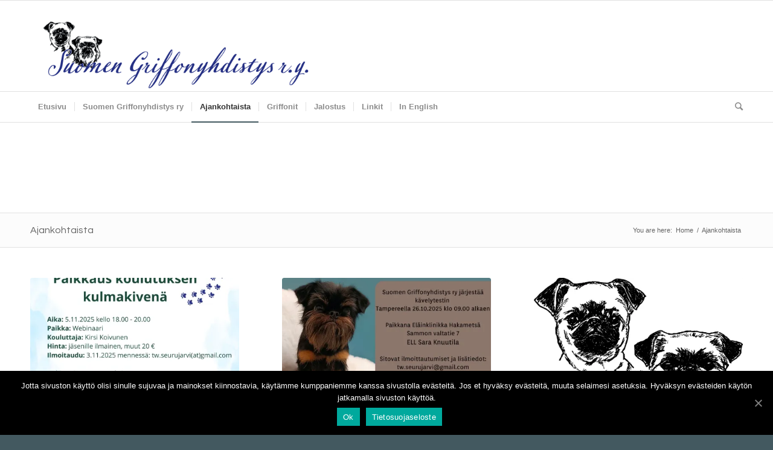

--- FILE ---
content_type: text/html; charset=UTF-8
request_url: https://griffonyhdistys.net/ajankohtaista/
body_size: 13988
content:
<!DOCTYPE html>
<html lang="fi" class="html_stretched responsive av-preloader-disabled av-default-lightbox  html_header_top html_logo_left html_bottom_nav_header html_menu_left html_custom html_header_sticky html_header_shrinking html_mobile_menu_tablet html_header_searchicon html_content_align_center html_header_unstick_top_disabled html_header_stretch_disabled html_av-submenu-hidden html_av-submenu-display-click html_av-overlay-side html_av-overlay-side-classic html_av-submenu-noclone html_entry_id_56 av-cookies-no-cookie-consent av-no-preview html_text_menu_active ">
<head>
<meta charset="UTF-8" />
<meta name="robots" content="index, follow" />


<!-- mobile setting -->
<meta name="viewport" content="width=device-width, initial-scale=1">

<!-- Scripts/CSS and wp_head hook -->
<title>SGY | Ajankohtaista | Suomen Griffonyhdistys r.y.</title>
<meta name='robots' content='max-image-preview:large' />

<!-- All In One SEO Pack 3.6.2[790,846] -->
<meta name="description"  content="SGY ajankohtaista, griffonit ajankohtaista, suomen griffonyhdistys ajankohtaista" />

<script type="application/ld+json" class="aioseop-schema">{"@context":"https://schema.org","@graph":[{"@type":"Organization","@id":"https://griffonyhdistys.net/#organization","url":"https://griffonyhdistys.net/","name":"Suomen Griffonyhdistys r.y.","sameAs":[]},{"@type":"WebSite","@id":"https://griffonyhdistys.net/#website","url":"https://griffonyhdistys.net/","name":"Suomen Griffonyhdistys r.y.","publisher":{"@id":"https://griffonyhdistys.net/#organization"},"potentialAction":{"@type":"SearchAction","target":"https://griffonyhdistys.net/?s={search_term_string}","query-input":"required name=search_term_string"}},{"@type":"WebPage","@id":"https://griffonyhdistys.net/ajankohtaista/#webpage","url":"https://griffonyhdistys.net/ajankohtaista/","inLanguage":"fi","name":"Ajankohtaista","isPartOf":{"@id":"https://griffonyhdistys.net/#website"},"breadcrumb":{"@id":"https://griffonyhdistys.net/ajankohtaista/#breadcrumblist"},"description":"SGY ajankohtaista, griffonit ajankohtaista, suomen griffonyhdistys ajankohtaista","datePublished":"2020-02-17T21:26:32+02:00","dateModified":"2020-02-17T21:27:39+02:00"},{"@type":"BreadcrumbList","@id":"https://griffonyhdistys.net/ajankohtaista/#breadcrumblist","itemListElement":[{"@type":"ListItem","position":1,"item":{"@type":"WebPage","@id":"https://griffonyhdistys.net/","url":"https://griffonyhdistys.net/","name":"Suomen Griffonyhdistys r.y."}},{"@type":"ListItem","position":2,"item":{"@type":"WebPage","@id":"https://griffonyhdistys.net/ajankohtaista/","url":"https://griffonyhdistys.net/ajankohtaista/","name":"Ajankohtaista"}}]}]}</script>
<link rel="canonical" href="https://griffonyhdistys.net/ajankohtaista/" />
<!-- All In One SEO Pack -->
<link rel='dns-prefetch' href='//maxcdn.bootstrapcdn.com' />
<link rel='dns-prefetch' href='//s.w.org' />
<link rel="alternate" type="application/rss+xml" title="Suomen Griffonyhdistys r.y. &raquo; syöte" href="https://griffonyhdistys.net/feed/" />
<link rel="alternate" type="application/rss+xml" title="Suomen Griffonyhdistys r.y. &raquo; kommenttien syöte" href="https://griffonyhdistys.net/comments/feed/" />

<!-- google webfont font replacement -->

			<script type='text/javascript'>

				(function() {
					
					/*	check if webfonts are disabled by user setting via cookie - or user must opt in.	*/
					var html = document.getElementsByTagName('html')[0];
					var cookie_check = html.className.indexOf('av-cookies-needs-opt-in') >= 0 || html.className.indexOf('av-cookies-can-opt-out') >= 0;
					var allow_continue = true;
					var silent_accept_cookie = html.className.indexOf('av-cookies-user-silent-accept') >= 0;

					if( cookie_check && ! silent_accept_cookie )
					{
						if( ! document.cookie.match(/aviaCookieConsent/) || html.className.indexOf('av-cookies-session-refused') >= 0 )
						{
							allow_continue = false;
						}
						else
						{
							if( ! document.cookie.match(/aviaPrivacyRefuseCookiesHideBar/) )
							{
								allow_continue = false;
							}
							else if( ! document.cookie.match(/aviaPrivacyEssentialCookiesEnabled/) )
							{
								allow_continue = false;
							}
							else if( document.cookie.match(/aviaPrivacyGoogleWebfontsDisabled/) )
							{
								allow_continue = false;
							}
						}
					}
					
					if( allow_continue )
					{
						var f = document.createElement('link');
					
						f.type 	= 'text/css';
						f.rel 	= 'stylesheet';
						f.href 	= '//fonts.googleapis.com/css?family=Questrial';
						f.id 	= 'avia-google-webfont';

						document.getElementsByTagName('head')[0].appendChild(f);
					}
				})();
			
			</script>
			<script type="text/javascript">
window._wpemojiSettings = {"baseUrl":"https:\/\/s.w.org\/images\/core\/emoji\/14.0.0\/72x72\/","ext":".png","svgUrl":"https:\/\/s.w.org\/images\/core\/emoji\/14.0.0\/svg\/","svgExt":".svg","source":{"concatemoji":"https:\/\/griffonyhdistys.net\/wp-includes\/js\/wp-emoji-release.min.js?ver=6.0.11"}};
/*! This file is auto-generated */
!function(e,a,t){var n,r,o,i=a.createElement("canvas"),p=i.getContext&&i.getContext("2d");function s(e,t){var a=String.fromCharCode,e=(p.clearRect(0,0,i.width,i.height),p.fillText(a.apply(this,e),0,0),i.toDataURL());return p.clearRect(0,0,i.width,i.height),p.fillText(a.apply(this,t),0,0),e===i.toDataURL()}function c(e){var t=a.createElement("script");t.src=e,t.defer=t.type="text/javascript",a.getElementsByTagName("head")[0].appendChild(t)}for(o=Array("flag","emoji"),t.supports={everything:!0,everythingExceptFlag:!0},r=0;r<o.length;r++)t.supports[o[r]]=function(e){if(!p||!p.fillText)return!1;switch(p.textBaseline="top",p.font="600 32px Arial",e){case"flag":return s([127987,65039,8205,9895,65039],[127987,65039,8203,9895,65039])?!1:!s([55356,56826,55356,56819],[55356,56826,8203,55356,56819])&&!s([55356,57332,56128,56423,56128,56418,56128,56421,56128,56430,56128,56423,56128,56447],[55356,57332,8203,56128,56423,8203,56128,56418,8203,56128,56421,8203,56128,56430,8203,56128,56423,8203,56128,56447]);case"emoji":return!s([129777,127995,8205,129778,127999],[129777,127995,8203,129778,127999])}return!1}(o[r]),t.supports.everything=t.supports.everything&&t.supports[o[r]],"flag"!==o[r]&&(t.supports.everythingExceptFlag=t.supports.everythingExceptFlag&&t.supports[o[r]]);t.supports.everythingExceptFlag=t.supports.everythingExceptFlag&&!t.supports.flag,t.DOMReady=!1,t.readyCallback=function(){t.DOMReady=!0},t.supports.everything||(n=function(){t.readyCallback()},a.addEventListener?(a.addEventListener("DOMContentLoaded",n,!1),e.addEventListener("load",n,!1)):(e.attachEvent("onload",n),a.attachEvent("onreadystatechange",function(){"complete"===a.readyState&&t.readyCallback()})),(e=t.source||{}).concatemoji?c(e.concatemoji):e.wpemoji&&e.twemoji&&(c(e.twemoji),c(e.wpemoji)))}(window,document,window._wpemojiSettings);
</script>
<style type="text/css">
img.wp-smiley,
img.emoji {
	display: inline !important;
	border: none !important;
	box-shadow: none !important;
	height: 1em !important;
	width: 1em !important;
	margin: 0 0.07em !important;
	vertical-align: -0.1em !important;
	background: none !important;
	padding: 0 !important;
}
</style>
	<link rel='stylesheet' id='wp-block-library-css'  href='https://c0.wp.com/c/6.0.11/wp-includes/css/dist/block-library/style.min.css' type='text/css' media='all' />
<style id='wp-block-library-inline-css' type='text/css'>
.has-text-align-justify{text-align:justify;}
</style>
<style id='global-styles-inline-css' type='text/css'>
body{--wp--preset--color--black: #000000;--wp--preset--color--cyan-bluish-gray: #abb8c3;--wp--preset--color--white: #ffffff;--wp--preset--color--pale-pink: #f78da7;--wp--preset--color--vivid-red: #cf2e2e;--wp--preset--color--luminous-vivid-orange: #ff6900;--wp--preset--color--luminous-vivid-amber: #fcb900;--wp--preset--color--light-green-cyan: #7bdcb5;--wp--preset--color--vivid-green-cyan: #00d084;--wp--preset--color--pale-cyan-blue: #8ed1fc;--wp--preset--color--vivid-cyan-blue: #0693e3;--wp--preset--color--vivid-purple: #9b51e0;--wp--preset--gradient--vivid-cyan-blue-to-vivid-purple: linear-gradient(135deg,rgba(6,147,227,1) 0%,rgb(155,81,224) 100%);--wp--preset--gradient--light-green-cyan-to-vivid-green-cyan: linear-gradient(135deg,rgb(122,220,180) 0%,rgb(0,208,130) 100%);--wp--preset--gradient--luminous-vivid-amber-to-luminous-vivid-orange: linear-gradient(135deg,rgba(252,185,0,1) 0%,rgba(255,105,0,1) 100%);--wp--preset--gradient--luminous-vivid-orange-to-vivid-red: linear-gradient(135deg,rgba(255,105,0,1) 0%,rgb(207,46,46) 100%);--wp--preset--gradient--very-light-gray-to-cyan-bluish-gray: linear-gradient(135deg,rgb(238,238,238) 0%,rgb(169,184,195) 100%);--wp--preset--gradient--cool-to-warm-spectrum: linear-gradient(135deg,rgb(74,234,220) 0%,rgb(151,120,209) 20%,rgb(207,42,186) 40%,rgb(238,44,130) 60%,rgb(251,105,98) 80%,rgb(254,248,76) 100%);--wp--preset--gradient--blush-light-purple: linear-gradient(135deg,rgb(255,206,236) 0%,rgb(152,150,240) 100%);--wp--preset--gradient--blush-bordeaux: linear-gradient(135deg,rgb(254,205,165) 0%,rgb(254,45,45) 50%,rgb(107,0,62) 100%);--wp--preset--gradient--luminous-dusk: linear-gradient(135deg,rgb(255,203,112) 0%,rgb(199,81,192) 50%,rgb(65,88,208) 100%);--wp--preset--gradient--pale-ocean: linear-gradient(135deg,rgb(255,245,203) 0%,rgb(182,227,212) 50%,rgb(51,167,181) 100%);--wp--preset--gradient--electric-grass: linear-gradient(135deg,rgb(202,248,128) 0%,rgb(113,206,126) 100%);--wp--preset--gradient--midnight: linear-gradient(135deg,rgb(2,3,129) 0%,rgb(40,116,252) 100%);--wp--preset--duotone--dark-grayscale: url('#wp-duotone-dark-grayscale');--wp--preset--duotone--grayscale: url('#wp-duotone-grayscale');--wp--preset--duotone--purple-yellow: url('#wp-duotone-purple-yellow');--wp--preset--duotone--blue-red: url('#wp-duotone-blue-red');--wp--preset--duotone--midnight: url('#wp-duotone-midnight');--wp--preset--duotone--magenta-yellow: url('#wp-duotone-magenta-yellow');--wp--preset--duotone--purple-green: url('#wp-duotone-purple-green');--wp--preset--duotone--blue-orange: url('#wp-duotone-blue-orange');--wp--preset--font-size--small: 13px;--wp--preset--font-size--medium: 20px;--wp--preset--font-size--large: 36px;--wp--preset--font-size--x-large: 42px;}.has-black-color{color: var(--wp--preset--color--black) !important;}.has-cyan-bluish-gray-color{color: var(--wp--preset--color--cyan-bluish-gray) !important;}.has-white-color{color: var(--wp--preset--color--white) !important;}.has-pale-pink-color{color: var(--wp--preset--color--pale-pink) !important;}.has-vivid-red-color{color: var(--wp--preset--color--vivid-red) !important;}.has-luminous-vivid-orange-color{color: var(--wp--preset--color--luminous-vivid-orange) !important;}.has-luminous-vivid-amber-color{color: var(--wp--preset--color--luminous-vivid-amber) !important;}.has-light-green-cyan-color{color: var(--wp--preset--color--light-green-cyan) !important;}.has-vivid-green-cyan-color{color: var(--wp--preset--color--vivid-green-cyan) !important;}.has-pale-cyan-blue-color{color: var(--wp--preset--color--pale-cyan-blue) !important;}.has-vivid-cyan-blue-color{color: var(--wp--preset--color--vivid-cyan-blue) !important;}.has-vivid-purple-color{color: var(--wp--preset--color--vivid-purple) !important;}.has-black-background-color{background-color: var(--wp--preset--color--black) !important;}.has-cyan-bluish-gray-background-color{background-color: var(--wp--preset--color--cyan-bluish-gray) !important;}.has-white-background-color{background-color: var(--wp--preset--color--white) !important;}.has-pale-pink-background-color{background-color: var(--wp--preset--color--pale-pink) !important;}.has-vivid-red-background-color{background-color: var(--wp--preset--color--vivid-red) !important;}.has-luminous-vivid-orange-background-color{background-color: var(--wp--preset--color--luminous-vivid-orange) !important;}.has-luminous-vivid-amber-background-color{background-color: var(--wp--preset--color--luminous-vivid-amber) !important;}.has-light-green-cyan-background-color{background-color: var(--wp--preset--color--light-green-cyan) !important;}.has-vivid-green-cyan-background-color{background-color: var(--wp--preset--color--vivid-green-cyan) !important;}.has-pale-cyan-blue-background-color{background-color: var(--wp--preset--color--pale-cyan-blue) !important;}.has-vivid-cyan-blue-background-color{background-color: var(--wp--preset--color--vivid-cyan-blue) !important;}.has-vivid-purple-background-color{background-color: var(--wp--preset--color--vivid-purple) !important;}.has-black-border-color{border-color: var(--wp--preset--color--black) !important;}.has-cyan-bluish-gray-border-color{border-color: var(--wp--preset--color--cyan-bluish-gray) !important;}.has-white-border-color{border-color: var(--wp--preset--color--white) !important;}.has-pale-pink-border-color{border-color: var(--wp--preset--color--pale-pink) !important;}.has-vivid-red-border-color{border-color: var(--wp--preset--color--vivid-red) !important;}.has-luminous-vivid-orange-border-color{border-color: var(--wp--preset--color--luminous-vivid-orange) !important;}.has-luminous-vivid-amber-border-color{border-color: var(--wp--preset--color--luminous-vivid-amber) !important;}.has-light-green-cyan-border-color{border-color: var(--wp--preset--color--light-green-cyan) !important;}.has-vivid-green-cyan-border-color{border-color: var(--wp--preset--color--vivid-green-cyan) !important;}.has-pale-cyan-blue-border-color{border-color: var(--wp--preset--color--pale-cyan-blue) !important;}.has-vivid-cyan-blue-border-color{border-color: var(--wp--preset--color--vivid-cyan-blue) !important;}.has-vivid-purple-border-color{border-color: var(--wp--preset--color--vivid-purple) !important;}.has-vivid-cyan-blue-to-vivid-purple-gradient-background{background: var(--wp--preset--gradient--vivid-cyan-blue-to-vivid-purple) !important;}.has-light-green-cyan-to-vivid-green-cyan-gradient-background{background: var(--wp--preset--gradient--light-green-cyan-to-vivid-green-cyan) !important;}.has-luminous-vivid-amber-to-luminous-vivid-orange-gradient-background{background: var(--wp--preset--gradient--luminous-vivid-amber-to-luminous-vivid-orange) !important;}.has-luminous-vivid-orange-to-vivid-red-gradient-background{background: var(--wp--preset--gradient--luminous-vivid-orange-to-vivid-red) !important;}.has-very-light-gray-to-cyan-bluish-gray-gradient-background{background: var(--wp--preset--gradient--very-light-gray-to-cyan-bluish-gray) !important;}.has-cool-to-warm-spectrum-gradient-background{background: var(--wp--preset--gradient--cool-to-warm-spectrum) !important;}.has-blush-light-purple-gradient-background{background: var(--wp--preset--gradient--blush-light-purple) !important;}.has-blush-bordeaux-gradient-background{background: var(--wp--preset--gradient--blush-bordeaux) !important;}.has-luminous-dusk-gradient-background{background: var(--wp--preset--gradient--luminous-dusk) !important;}.has-pale-ocean-gradient-background{background: var(--wp--preset--gradient--pale-ocean) !important;}.has-electric-grass-gradient-background{background: var(--wp--preset--gradient--electric-grass) !important;}.has-midnight-gradient-background{background: var(--wp--preset--gradient--midnight) !important;}.has-small-font-size{font-size: var(--wp--preset--font-size--small) !important;}.has-medium-font-size{font-size: var(--wp--preset--font-size--medium) !important;}.has-large-font-size{font-size: var(--wp--preset--font-size--large) !important;}.has-x-large-font-size{font-size: var(--wp--preset--font-size--x-large) !important;}
</style>
<link rel='stylesheet' id='cookie-notice-front-css'  href='https://griffonyhdistys.net/wp-content/plugins/cookie-notice/css/front.min.css?ver=6.0.11' type='text/css' media='all' />
<link rel='stylesheet' id='cff-css'  href='https://griffonyhdistys.net/wp-content/plugins/custom-facebook-feed/css/cff-style.css?ver=2.14.1' type='text/css' media='all' />
<link rel='stylesheet' id='sb-font-awesome-css'  href='https://maxcdn.bootstrapcdn.com/font-awesome/4.7.0/css/font-awesome.min.css?ver=6.0.11' type='text/css' media='all' />
<link rel='stylesheet' id='mediaelement-css'  href='https://c0.wp.com/c/6.0.11/wp-includes/js/mediaelement/mediaelementplayer-legacy.min.css' type='text/css' media='all' />
<link rel='stylesheet' id='wp-mediaelement-css'  href='https://c0.wp.com/c/6.0.11/wp-includes/js/mediaelement/wp-mediaelement.min.css' type='text/css' media='all' />
<link rel='stylesheet' id='avia-merged-styles-css'  href='https://griffonyhdistys.net/wp-content/uploads/dynamic_avia/avia-merged-styles-5436e41a24c214b4c663d8146551426f---5ecab29231a7d.css' type='text/css' media='all' />
<link rel='stylesheet' id='social-logos-css'  href='https://c0.wp.com/p/jetpack/8.5.3/_inc/social-logos/social-logos.min.css' type='text/css' media='all' />
<link rel='stylesheet' id='jetpack_css-css'  href='https://c0.wp.com/p/jetpack/8.5.3/css/jetpack.css' type='text/css' media='all' />
<script type='text/javascript' src='https://c0.wp.com/c/6.0.11/wp-includes/js/jquery/jquery.min.js' id='jquery-core-js'></script>
<script type='text/javascript' src='https://c0.wp.com/c/6.0.11/wp-includes/js/jquery/jquery-migrate.min.js' id='jquery-migrate-js'></script>
<script type='text/javascript' id='cookie-notice-front-js-extra'>
/* <![CDATA[ */
var cnArgs = {"ajaxUrl":"https:\/\/griffonyhdistys.net\/wp-admin\/admin-ajax.php","nonce":"17ca958eac","hideEffect":"fade","position":"bottom","onScroll":"0","onScrollOffset":"100","onClick":"0","cookieName":"cookie_notice_accepted","cookieTime":"2592000","cookieTimeRejected":"2592000","cookiePath":"\/","cookieDomain":"","redirection":"0","cache":"0","refuse":"0","revokeCookies":"0","revokeCookiesOpt":"automatic","secure":"1","coronabarActive":"0"};
/* ]]> */
</script>
<script type='text/javascript' src='https://griffonyhdistys.net/wp-content/plugins/cookie-notice/js/front.min.js?ver=1.3.2' id='cookie-notice-front-js'></script>
<link rel="https://api.w.org/" href="https://griffonyhdistys.net/wp-json/" /><link rel="alternate" type="application/json" href="https://griffonyhdistys.net/wp-json/wp/v2/pages/56" /><link rel="EditURI" type="application/rsd+xml" title="RSD" href="https://griffonyhdistys.net/xmlrpc.php?rsd" />
<link rel="wlwmanifest" type="application/wlwmanifest+xml" href="https://griffonyhdistys.net/wp-includes/wlwmanifest.xml" /> 
<meta name="generator" content="WordPress 6.0.11" />
<link rel='shortlink' href='https://griffonyhdistys.net/?p=56' />
<link rel="alternate" type="application/json+oembed" href="https://griffonyhdistys.net/wp-json/oembed/1.0/embed?url=https%3A%2F%2Fgriffonyhdistys.net%2Fajankohtaista%2F" />
<link rel="alternate" type="text/xml+oembed" href="https://griffonyhdistys.net/wp-json/oembed/1.0/embed?url=https%3A%2F%2Fgriffonyhdistys.net%2Fajankohtaista%2F&#038;format=xml" />

<link rel='dns-prefetch' href='//i0.wp.com'/>
<link rel='dns-prefetch' href='//i1.wp.com'/>
<link rel='dns-prefetch' href='//i2.wp.com'/>
<link rel='dns-prefetch' href='//c0.wp.com'/>
<style type='text/css'>img#wpstats{display:none}</style><link rel="profile" href="http://gmpg.org/xfn/11" />
<link rel="alternate" type="application/rss+xml" title="Suomen Griffonyhdistys r.y. RSS2 Feed" href="https://griffonyhdistys.net/feed/" />
<link rel="pingback" href="https://griffonyhdistys.net/xmlrpc.php" />

<style type='text/css' media='screen'>
 #top #header_main > .container, #top #header_main > .container .main_menu  .av-main-nav > li > a, #top #header_main #menu-item-shop .cart_dropdown_link{ height:300px; line-height: 300px; }
 .html_top_nav_header .av-logo-container{ height:300px;  }
 .html_header_top.html_header_sticky #top #wrap_all #main{ padding-top:352px; } 
</style>
<!--[if lt IE 9]><script src="https://griffonyhdistys.net/wp-content/themes/enfold/js/html5shiv.js"></script><![endif]-->
<link rel="icon" href="http://griffonyhdistys.net/wp-content/uploads/2020/02/SGY_logo_web-300x85.gif" type="image/gif">
			<style type="text/css">
				/* If html does not have either class, do not show lazy loaded images. */
				html:not( .jetpack-lazy-images-js-enabled ):not( .js ) .jetpack-lazy-image {
					display: none;
				}
			</style>
			<script>
				document.documentElement.classList.add(
					'jetpack-lazy-images-js-enabled'
				);
			</script>
		
<!-- Jetpack Open Graph Tags -->
<meta property="og:type" content="article" />
<meta property="og:title" content="Ajankohtaista" />
<meta property="og:url" content="https://griffonyhdistys.net/ajankohtaista/" />
<meta property="og:description" content="Lisää artikkelissa, tutustu." />
<meta property="article:published_time" content="2020-02-17T21:26:32+00:00" />
<meta property="article:modified_time" content="2020-02-17T21:27:39+00:00" />
<meta property="og:site_name" content="Suomen Griffonyhdistys r.y." />
<meta property="og:image" content="https://s0.wp.com/i/blank.jpg" />
<meta property="og:locale" content="fi_FI" />
<meta name="twitter:text:title" content="Ajankohtaista" />
<meta name="twitter:card" content="summary" />
<meta name="twitter:description" content="Lisää artikkelissa, tutustu." />

<!-- End Jetpack Open Graph Tags -->

<!-- To speed up the rendering and to display the site as fast as possible to the user we include some styles and scripts for above the fold content inline -->
<script type="text/javascript">'use strict';var avia_is_mobile=!1;if(/Android|webOS|iPhone|iPad|iPod|BlackBerry|IEMobile|Opera Mini/i.test(navigator.userAgent)&&'ontouchstart' in document.documentElement){avia_is_mobile=!0;document.documentElement.className+=' avia_mobile '}
else{document.documentElement.className+=' avia_desktop '};document.documentElement.className+=' js_active ';(function(){var e=['-webkit-','-moz-','-ms-',''],n='';for(var t in e){if(e[t]+'transform' in document.documentElement.style){document.documentElement.className+=' avia_transform ';n=e[t]+'transform'};if(e[t]+'perspective' in document.documentElement.style)document.documentElement.className+=' avia_transform3d '};if(typeof document.getElementsByClassName=='function'&&typeof document.documentElement.getBoundingClientRect=='function'&&avia_is_mobile==!1){if(n&&window.innerHeight>0){setTimeout(function(){var e=0,o={},a=0,t=document.getElementsByClassName('av-parallax'),i=window.pageYOffset||document.documentElement.scrollTop;for(e=0;e<t.length;e++){t[e].style.top='0px';o=t[e].getBoundingClientRect();a=Math.ceil((window.innerHeight+i-o.top)*0.3);t[e].style[n]='translate(0px, '+a+'px)';t[e].style.top='auto';t[e].className+=' enabled-parallax '}},50)}}})();</script><style type='text/css'>
@font-face {font-family: 'entypo-fontello'; font-weight: normal; font-style: normal; font-display: auto;
src: url('https://griffonyhdistys.net/wp-content/themes/enfold/config-templatebuilder/avia-template-builder/assets/fonts/entypo-fontello.eot');
src: url('https://griffonyhdistys.net/wp-content/themes/enfold/config-templatebuilder/avia-template-builder/assets/fonts/entypo-fontello.eot?#iefix') format('embedded-opentype'), 
url('https://griffonyhdistys.net/wp-content/themes/enfold/config-templatebuilder/avia-template-builder/assets/fonts/entypo-fontello.woff') format('woff'),
url('https://griffonyhdistys.net/wp-content/themes/enfold/config-templatebuilder/avia-template-builder/assets/fonts/entypo-fontello.woff2') format('woff2'),
url('https://griffonyhdistys.net/wp-content/themes/enfold/config-templatebuilder/avia-template-builder/assets/fonts/entypo-fontello.ttf') format('truetype'), 
url('https://griffonyhdistys.net/wp-content/themes/enfold/config-templatebuilder/avia-template-builder/assets/fonts/entypo-fontello.svg#entypo-fontello') format('svg');
} #top .avia-font-entypo-fontello, body .avia-font-entypo-fontello, html body [data-av_iconfont='entypo-fontello']:before{ font-family: 'entypo-fontello'; }
</style>

<!--
Debugging Info for Theme support: 

Theme: Enfold
Version: 4.7.3
Installed: enfold
AviaFramework Version: 5.0
AviaBuilder Version: 4.7.1.1
aviaElementManager Version: 1.0.1
ML:512-PU:427-PLA:6
WP:6.0.11
Compress: CSS:all theme files - JS:all theme files
Updates: disabled
PLAu:6
-->
</head>




<body id="top" class="page-template-default page page-id-56 page-parent  rtl_columns stretched questrial arial-websave arial sidebar_shadow cookies-not-set" itemscope="itemscope" itemtype="https://schema.org/WebPage" >

	<svg xmlns="http://www.w3.org/2000/svg" viewBox="0 0 0 0" width="0" height="0" focusable="false" role="none" style="visibility: hidden; position: absolute; left: -9999px; overflow: hidden;" ><defs><filter id="wp-duotone-dark-grayscale"><feColorMatrix color-interpolation-filters="sRGB" type="matrix" values=" .299 .587 .114 0 0 .299 .587 .114 0 0 .299 .587 .114 0 0 .299 .587 .114 0 0 " /><feComponentTransfer color-interpolation-filters="sRGB" ><feFuncR type="table" tableValues="0 0.49803921568627" /><feFuncG type="table" tableValues="0 0.49803921568627" /><feFuncB type="table" tableValues="0 0.49803921568627" /><feFuncA type="table" tableValues="1 1" /></feComponentTransfer><feComposite in2="SourceGraphic" operator="in" /></filter></defs></svg><svg xmlns="http://www.w3.org/2000/svg" viewBox="0 0 0 0" width="0" height="0" focusable="false" role="none" style="visibility: hidden; position: absolute; left: -9999px; overflow: hidden;" ><defs><filter id="wp-duotone-grayscale"><feColorMatrix color-interpolation-filters="sRGB" type="matrix" values=" .299 .587 .114 0 0 .299 .587 .114 0 0 .299 .587 .114 0 0 .299 .587 .114 0 0 " /><feComponentTransfer color-interpolation-filters="sRGB" ><feFuncR type="table" tableValues="0 1" /><feFuncG type="table" tableValues="0 1" /><feFuncB type="table" tableValues="0 1" /><feFuncA type="table" tableValues="1 1" /></feComponentTransfer><feComposite in2="SourceGraphic" operator="in" /></filter></defs></svg><svg xmlns="http://www.w3.org/2000/svg" viewBox="0 0 0 0" width="0" height="0" focusable="false" role="none" style="visibility: hidden; position: absolute; left: -9999px; overflow: hidden;" ><defs><filter id="wp-duotone-purple-yellow"><feColorMatrix color-interpolation-filters="sRGB" type="matrix" values=" .299 .587 .114 0 0 .299 .587 .114 0 0 .299 .587 .114 0 0 .299 .587 .114 0 0 " /><feComponentTransfer color-interpolation-filters="sRGB" ><feFuncR type="table" tableValues="0.54901960784314 0.98823529411765" /><feFuncG type="table" tableValues="0 1" /><feFuncB type="table" tableValues="0.71764705882353 0.25490196078431" /><feFuncA type="table" tableValues="1 1" /></feComponentTransfer><feComposite in2="SourceGraphic" operator="in" /></filter></defs></svg><svg xmlns="http://www.w3.org/2000/svg" viewBox="0 0 0 0" width="0" height="0" focusable="false" role="none" style="visibility: hidden; position: absolute; left: -9999px; overflow: hidden;" ><defs><filter id="wp-duotone-blue-red"><feColorMatrix color-interpolation-filters="sRGB" type="matrix" values=" .299 .587 .114 0 0 .299 .587 .114 0 0 .299 .587 .114 0 0 .299 .587 .114 0 0 " /><feComponentTransfer color-interpolation-filters="sRGB" ><feFuncR type="table" tableValues="0 1" /><feFuncG type="table" tableValues="0 0.27843137254902" /><feFuncB type="table" tableValues="0.5921568627451 0.27843137254902" /><feFuncA type="table" tableValues="1 1" /></feComponentTransfer><feComposite in2="SourceGraphic" operator="in" /></filter></defs></svg><svg xmlns="http://www.w3.org/2000/svg" viewBox="0 0 0 0" width="0" height="0" focusable="false" role="none" style="visibility: hidden; position: absolute; left: -9999px; overflow: hidden;" ><defs><filter id="wp-duotone-midnight"><feColorMatrix color-interpolation-filters="sRGB" type="matrix" values=" .299 .587 .114 0 0 .299 .587 .114 0 0 .299 .587 .114 0 0 .299 .587 .114 0 0 " /><feComponentTransfer color-interpolation-filters="sRGB" ><feFuncR type="table" tableValues="0 0" /><feFuncG type="table" tableValues="0 0.64705882352941" /><feFuncB type="table" tableValues="0 1" /><feFuncA type="table" tableValues="1 1" /></feComponentTransfer><feComposite in2="SourceGraphic" operator="in" /></filter></defs></svg><svg xmlns="http://www.w3.org/2000/svg" viewBox="0 0 0 0" width="0" height="0" focusable="false" role="none" style="visibility: hidden; position: absolute; left: -9999px; overflow: hidden;" ><defs><filter id="wp-duotone-magenta-yellow"><feColorMatrix color-interpolation-filters="sRGB" type="matrix" values=" .299 .587 .114 0 0 .299 .587 .114 0 0 .299 .587 .114 0 0 .299 .587 .114 0 0 " /><feComponentTransfer color-interpolation-filters="sRGB" ><feFuncR type="table" tableValues="0.78039215686275 1" /><feFuncG type="table" tableValues="0 0.94901960784314" /><feFuncB type="table" tableValues="0.35294117647059 0.47058823529412" /><feFuncA type="table" tableValues="1 1" /></feComponentTransfer><feComposite in2="SourceGraphic" operator="in" /></filter></defs></svg><svg xmlns="http://www.w3.org/2000/svg" viewBox="0 0 0 0" width="0" height="0" focusable="false" role="none" style="visibility: hidden; position: absolute; left: -9999px; overflow: hidden;" ><defs><filter id="wp-duotone-purple-green"><feColorMatrix color-interpolation-filters="sRGB" type="matrix" values=" .299 .587 .114 0 0 .299 .587 .114 0 0 .299 .587 .114 0 0 .299 .587 .114 0 0 " /><feComponentTransfer color-interpolation-filters="sRGB" ><feFuncR type="table" tableValues="0.65098039215686 0.40392156862745" /><feFuncG type="table" tableValues="0 1" /><feFuncB type="table" tableValues="0.44705882352941 0.4" /><feFuncA type="table" tableValues="1 1" /></feComponentTransfer><feComposite in2="SourceGraphic" operator="in" /></filter></defs></svg><svg xmlns="http://www.w3.org/2000/svg" viewBox="0 0 0 0" width="0" height="0" focusable="false" role="none" style="visibility: hidden; position: absolute; left: -9999px; overflow: hidden;" ><defs><filter id="wp-duotone-blue-orange"><feColorMatrix color-interpolation-filters="sRGB" type="matrix" values=" .299 .587 .114 0 0 .299 .587 .114 0 0 .299 .587 .114 0 0 .299 .587 .114 0 0 " /><feComponentTransfer color-interpolation-filters="sRGB" ><feFuncR type="table" tableValues="0.098039215686275 1" /><feFuncG type="table" tableValues="0 0.66274509803922" /><feFuncB type="table" tableValues="0.84705882352941 0.41960784313725" /><feFuncA type="table" tableValues="1 1" /></feComponentTransfer><feComposite in2="SourceGraphic" operator="in" /></filter></defs></svg>
	<div id='wrap_all'>

	
<header id='header' class='all_colors header_color light_bg_color  av_header_top av_logo_left av_bottom_nav_header av_menu_left av_custom av_header_sticky av_header_shrinking av_header_stretch_disabled av_mobile_menu_tablet av_header_searchicon av_header_unstick_top_disabled av_seperator_small_border'  role="banner" itemscope="itemscope" itemtype="https://schema.org/WPHeader" >

		<div  id='header_main' class='container_wrap container_wrap_logo'>
	
        <div class='container av-logo-container'><div class='inner-container'><span class='logo'><a href='https://griffonyhdistys.net/'><img height='100' width='300' src='http://griffonyhdistys.net/wp-content/uploads/2020/02/SGY_logo_web2.png' alt='Suomen Griffonyhdistys r.y.' title='' /></a></span></div></div><div id='header_main_alternate' class='container_wrap'><div class='container'><nav class='main_menu' data-selectname='Select a page'  role="navigation" itemscope="itemscope" itemtype="https://schema.org/SiteNavigationElement" ><div class="avia-menu av-main-nav-wrap"><ul id="avia-menu" class="menu av-main-nav"><li id="menu-item-87" class="menu-item menu-item-type-post_type menu-item-object-page menu-item-home menu-item-top-level menu-item-top-level-1"><a href="https://griffonyhdistys.net/" itemprop="url"><span class="avia-bullet"></span><span class="avia-menu-text">Etusivu</span><span class="avia-menu-fx"><span class="avia-arrow-wrap"><span class="avia-arrow"></span></span></span></a></li>
<li id="menu-item-88" class="menu-item menu-item-type-post_type menu-item-object-page menu-item-has-children menu-item-top-level menu-item-top-level-2"><a href="https://griffonyhdistys.net/suomen-griffonyhdistys-ry/" itemprop="url"><span class="avia-bullet"></span><span class="avia-menu-text">Suomen Griffonyhdistys ry</span><span class="avia-menu-fx"><span class="avia-arrow-wrap"><span class="avia-arrow"></span></span></span></a>


<ul class="sub-menu">
	<li id="menu-item-91" class="menu-item menu-item-type-post_type menu-item-object-page"><a href="https://griffonyhdistys.net/suomen-griffonyhdistys-ry/hallitus-ja-toimikunnat/" itemprop="url"><span class="avia-bullet"></span><span class="avia-menu-text">Hallitus ja toimikunnat</span></a></li>
	<li id="menu-item-96" class="menu-item menu-item-type-post_type menu-item-object-page"><a href="https://griffonyhdistys.net/suomen-griffonyhdistys-ry/saannot/" itemprop="url"><span class="avia-bullet"></span><span class="avia-menu-text">Säännöt</span></a></li>
	<li id="menu-item-94" class="menu-item menu-item-type-post_type menu-item-object-page"><a href="https://griffonyhdistys.net/suomen-griffonyhdistys-ry/jaseneksi/" itemprop="url"><span class="avia-bullet"></span><span class="avia-menu-text">Jäseneksi?</span></a></li>
	<li id="menu-item-93" class="menu-item menu-item-type-post_type menu-item-object-page"><a href="https://griffonyhdistys.net/suomen-griffonyhdistys-ry/jalostustoimikunnan-toimintaohjeet/" itemprop="url"><span class="avia-bullet"></span><span class="avia-menu-text">Jalostustoimikunnan toimintaohjeet</span></a></li>
	<li id="menu-item-92" class="menu-item menu-item-type-post_type menu-item-object-page"><a href="https://griffonyhdistys.net/suomen-griffonyhdistys-ry/historia/" itemprop="url"><span class="avia-bullet"></span><span class="avia-menu-text">Historia</span></a></li>
	<li id="menu-item-214" class="menu-item menu-item-type-post_type menu-item-object-page"><a href="https://griffonyhdistys.net/griffonit/vuoden-griffon-kilpailut/" itemprop="url"><span class="avia-bullet"></span><span class="avia-menu-text">Vuoden Griffon -kilpailut</span></a></li>
	<li id="menu-item-95" class="menu-item menu-item-type-post_type menu-item-object-page"><a href="https://griffonyhdistys.net/suomen-griffonyhdistys-ry/kiertopalkinnot/" itemprop="url"><span class="avia-bullet"></span><span class="avia-menu-text">Kiertopalkinnot</span></a></li>
	<li id="menu-item-90" class="menu-item menu-item-type-post_type menu-item-object-page"><a href="https://griffonyhdistys.net/suomen-griffonyhdistys-ry/erikoisnayttelyn-kiertopalkinnot/" itemprop="url"><span class="avia-bullet"></span><span class="avia-menu-text">Erikoisnäyttelyn kiertopalkinto</span></a></li>
	<li id="menu-item-151" class="menu-item menu-item-type-post_type menu-item-object-page"><a href="https://griffonyhdistys.net/suomen-griffonyhdistys-ry/tarvikemyynti/" itemprop="url"><span class="avia-bullet"></span><span class="avia-menu-text">Tarvikemyynti</span></a></li>
	<li id="menu-item-89" class="menu-item menu-item-type-post_type menu-item-object-page menu-item-privacy-policy"><a href="https://griffonyhdistys.net/suomen-griffonyhdistys-ry/politique-de-confidentialite/" itemprop="url"><span class="avia-bullet"></span><span class="avia-menu-text">Tietosuojaseloste</span></a></li>
</ul>
</li>
<li id="menu-item-85" class="menu-item menu-item-type-post_type menu-item-object-page current-menu-item page_item page-item-56 current_page_item menu-item-has-children menu-item-top-level menu-item-top-level-3"><a href="https://griffonyhdistys.net/ajankohtaista/" itemprop="url"><span class="avia-bullet"></span><span class="avia-menu-text">Ajankohtaista</span><span class="avia-menu-fx"><span class="avia-arrow-wrap"><span class="avia-arrow"></span></span></span></a>


<ul class="sub-menu">
	<li id="menu-item-86" class="menu-item menu-item-type-post_type menu-item-object-page"><a href="https://griffonyhdistys.net/ajankohtaista/tapahtumat/" itemprop="url"><span class="avia-bullet"></span><span class="avia-menu-text">Tapahtumat</span></a></li>
</ul>
</li>
<li id="menu-item-105" class="menu-item menu-item-type-post_type menu-item-object-page menu-item-has-children menu-item-top-level menu-item-top-level-4"><a href="https://griffonyhdistys.net/griffonit/" itemprop="url"><span class="avia-bullet"></span><span class="avia-menu-text">Griffonit</span><span class="avia-menu-fx"><span class="avia-arrow-wrap"><span class="avia-arrow"></span></span></span></a>


<ul class="sub-menu">
	<li id="menu-item-111" class="menu-item menu-item-type-post_type menu-item-object-page"><a href="https://griffonyhdistys.net/griffonit/griffonit-suomessa/" itemprop="url"><span class="avia-bullet"></span><span class="avia-menu-text">Griffonit Suomessa</span></a></li>
	<li id="menu-item-113" class="menu-item menu-item-type-custom menu-item-object-custom"><a href="http://griffonyhdistys.net/wp-content/uploads/2020/02/rotuesite.pdf" itemprop="url"><span class="avia-bullet"></span><span class="avia-menu-text">Rotuesite</span></a></li>
	<li id="menu-item-114" class="menu-item menu-item-type-custom menu-item-object-custom"><a href="https://www.kennelliitto.fi/sites/default/files/attachments/9griffon.pdf" itemprop="url"><span class="avia-bullet"></span><span class="avia-menu-text">Rotumääritelmät</span></a></li>
	<li id="menu-item-142" class="menu-item menu-item-type-post_type menu-item-object-page"><a href="https://griffonyhdistys.net/griffonit/turkinhoito/" itemprop="url"><span class="avia-bullet"></span><span class="avia-menu-text">Turkinhoito</span></a></li>
	<li id="menu-item-146" class="menu-item menu-item-type-post_type menu-item-object-page"><a href="https://griffonyhdistys.net/griffonit/trimmaajat/" itemprop="url"><span class="avia-bullet"></span><span class="avia-menu-text">Trimmaajat</span></a></li>
	<li id="menu-item-213" class="menu-item menu-item-type-post_type menu-item-object-page"><a href="https://griffonyhdistys.net/griffonit/vuoden-griffon-kilpailut/" itemprop="url"><span class="avia-bullet"></span><span class="avia-menu-text">Vuoden Griffon -kilpailut</span></a></li>
</ul>
</li>
<li id="menu-item-120" class="menu-item menu-item-type-post_type menu-item-object-page menu-item-has-children menu-item-top-level menu-item-top-level-5"><a href="https://griffonyhdistys.net/jalostus/" itemprop="url"><span class="avia-bullet"></span><span class="avia-menu-text">Jalostus</span><span class="avia-menu-fx"><span class="avia-arrow-wrap"><span class="avia-arrow"></span></span></span></a>


<ul class="sub-menu">
	<li id="menu-item-237" class="menu-item menu-item-type-custom menu-item-object-custom"><a href="http://griffonyhdistys.net/wp-content/uploads/2022/09/sgy_jto_22-26.pdf" itemprop="url"><span class="avia-bullet"></span><span class="avia-menu-text">Jalostuksen tavoiteohjelma</span></a></li>
	<li id="menu-item-129" class="menu-item menu-item-type-post_type menu-item-object-page"><a href="https://griffonyhdistys.net/jalostus/terveys/" itemprop="url"><span class="avia-bullet"></span><span class="avia-menu-text">Terveys</span></a></li>
	<li id="menu-item-116" class="menu-item menu-item-type-post_type menu-item-object-page"><a href="https://griffonyhdistys.net/jalostus/kasvattajia/" itemprop="url"><span class="avia-bullet"></span><span class="avia-menu-text">Kasvattajia</span></a></li>
	<li id="menu-item-191" class="menu-item menu-item-type-custom menu-item-object-custom"><a href="https://omakoira.kennelliitto.fi/pentuvalitys/frmEtusivu.aspx" itemprop="url"><span class="avia-bullet"></span><span class="avia-menu-text">Pentuvälitys</span></a></li>
</ul>
</li>
<li id="menu-item-175" class="menu-item menu-item-type-post_type menu-item-object-page menu-item-top-level menu-item-top-level-6"><a href="https://griffonyhdistys.net/linkit/" itemprop="url"><span class="avia-bullet"></span><span class="avia-menu-text">Linkit</span><span class="avia-menu-fx"><span class="avia-arrow-wrap"><span class="avia-arrow"></span></span></span></a></li>
<li id="menu-item-178" class="menu-item menu-item-type-post_type menu-item-object-page menu-item-top-level menu-item-top-level-7"><a href="https://griffonyhdistys.net/in-english/" itemprop="url"><span class="avia-bullet"></span><span class="avia-menu-text">In English</span><span class="avia-menu-fx"><span class="avia-arrow-wrap"><span class="avia-arrow"></span></span></span></a></li>
<li id="menu-item-search" class="noMobile menu-item menu-item-search-dropdown menu-item-avia-special"><a aria-label="Search" href="?s=" rel="nofollow" data-avia-search-tooltip="

&lt;form role=&quot;search&quot; action=&quot;https://griffonyhdistys.net/&quot; id=&quot;searchform&quot; method=&quot;get&quot; class=&quot;&quot;&gt;
	&lt;div&gt;
		&lt;input type=&quot;submit&quot; value=&quot;&quot; id=&quot;searchsubmit&quot; class=&quot;button avia-font-entypo-fontello&quot; /&gt;
		&lt;input type=&quot;text&quot; id=&quot;s&quot; name=&quot;s&quot; value=&quot;&quot; placeholder='Search' /&gt;
			&lt;/div&gt;
&lt;/form&gt;" aria-hidden='false' data-av_icon='' data-av_iconfont='entypo-fontello'><span class="avia_hidden_link_text">Search</span></a></li><li class="av-burger-menu-main menu-item-avia-special av-small-burger-icon">
	        			<a href="#">
							<span class="av-hamburger av-hamburger--spin av-js-hamburger">
					        <span class="av-hamburger-box">
						          <span class="av-hamburger-inner"></span>
						          <strong>Menu</strong>
					        </span>
							</span>
						</a>
	        		   </li></ul></div></nav></div> </div> 
		<!-- end container_wrap-->
		</div>
		<div class='header_bg'></div>

<!-- end header -->
</header>
		
	<div id='main' class='all_colors' data-scroll-offset='300'>

	<div class='stretch_full container_wrap alternate_color light_bg_color title_container'><div class='container'><h1 class='main-title entry-title '><a href='https://griffonyhdistys.net/ajankohtaista/' rel='bookmark' title='Permanent Link: Ajankohtaista'  itemprop="headline" >Ajankohtaista</a></h1><div class="breadcrumb breadcrumbs avia-breadcrumbs"><div class="breadcrumb-trail" ><span class="trail-before"><span class="breadcrumb-title">You are here:</span></span> <span  itemscope="itemscope" itemtype="https://schema.org/BreadcrumbList" ><span  itemscope="itemscope" itemtype="https://schema.org/ListItem" itemprop="itemListElement" ><a itemprop="url"href="https://griffonyhdistys.net" title="Suomen Griffonyhdistys r.y." rel="home" class="trail-begin"><span itemprop="name">Home</span></a><span itemprop="position" class="hidden">1</span></span></span> <span class="sep">/</span> <span class="trail-end">Ajankohtaista</span></div></div></div></div><div   class='main_color container_wrap_first container_wrap fullsize' style=' '  ><div class='container' ><main  role="main" itemprop="mainContentOfPage"  class='template-page content  av-content-full alpha units'><div class='post-entry post-entry-type-page post-entry-56'><div class='entry-content-wrapper clearfix'><div   data-autoplay=''  data-interval='5'  data-animation='fade'  data-show_slide_delay='90'  class='avia-content-slider avia-content-grid-active avia-content-slider1 avia-content-slider-odd  avia-builder-el-0  avia-builder-el-no-sibling  '  itemscope="itemscope" itemtype="https://schema.org/Blog" ><div class='avia-content-slider-inner'><div class='slide-entry-wrap'><article class='slide-entry flex_column  post-entry post-entry-690 slide-entry-overview slide-loop-1 slide-parity-odd  av_one_third first real-thumbnail'  itemscope="itemscope" itemtype="https://schema.org/CreativeWork" ><a href='https://griffonyhdistys.net/webinaari-palkkaus-koulutuksen-kulmakivena-kirsi-koivunen/' data-rel='slide-1' class='slide-image' title=''><img width="495" height="400" src="https://i1.wp.com/griffonyhdistys.net/wp-content/uploads/2025/10/Mainos.jpg?resize=495%2C400&amp;ssl=1" class="attachment-portfolio size-portfolio wp-post-image jetpack-lazy-image" alt="" data-attachment-id="692" data-permalink="https://griffonyhdistys.net/webinaari-palkkaus-koulutuksen-kulmakivena-kirsi-koivunen/mainos-2/" data-orig-file="https://i1.wp.com/griffonyhdistys.net/wp-content/uploads/2025/10/Mainos.jpg?fit=1414%2C2000&amp;ssl=1" data-orig-size="1414,2000" data-comments-opened="0" data-image-meta="{&quot;aperture&quot;:&quot;0&quot;,&quot;credit&quot;:&quot;&quot;,&quot;camera&quot;:&quot;&quot;,&quot;caption&quot;:&quot;&quot;,&quot;created_timestamp&quot;:&quot;0&quot;,&quot;copyright&quot;:&quot;&quot;,&quot;focal_length&quot;:&quot;0&quot;,&quot;iso&quot;:&quot;0&quot;,&quot;shutter_speed&quot;:&quot;0&quot;,&quot;title&quot;:&quot;&quot;,&quot;orientation&quot;:&quot;1&quot;}" data-image-title="Mainos" data-image-description="" data-medium-file="https://i1.wp.com/griffonyhdistys.net/wp-content/uploads/2025/10/Mainos.jpg?fit=212%2C300&amp;ssl=1" data-large-file="https://i1.wp.com/griffonyhdistys.net/wp-content/uploads/2025/10/Mainos.jpg?fit=728%2C1030&amp;ssl=1" data-lazy-srcset="https://i1.wp.com/griffonyhdistys.net/wp-content/uploads/2025/10/Mainos.jpg?resize=495%2C400&amp;ssl=1 495w, https://i1.wp.com/griffonyhdistys.net/wp-content/uploads/2025/10/Mainos.jpg?resize=845%2C684&amp;ssl=1 845w, https://i1.wp.com/griffonyhdistys.net/wp-content/uploads/2025/10/Mainos.jpg?zoom=2&amp;resize=495%2C400 990w" data-lazy-sizes="(max-width: 495px) 100vw, 495px" data-lazy-src="https://i1.wp.com/griffonyhdistys.net/wp-content/uploads/2025/10/Mainos.jpg?resize=495%2C400&amp;ssl=1&amp;is-pending-load=1" srcset="[data-uri]" /></a><div class='slide-content'><header class="entry-content-header"><h3 class='slide-entry-title entry-title '  itemprop="headline" ><a href='https://griffonyhdistys.net/webinaari-palkkaus-koulutuksen-kulmakivena-kirsi-koivunen/' title='Palkkaus koulutuksen kulmakivenä - Kirsi Koivunen'>Palkkaus koulutuksen kulmakivenä - Kirsi Koivunen</a></h3><span class="av-vertical-delimiter"></span></header><div class='slide-meta'><time class='slide-meta-time updated'  itemprop="datePublished" datetime="2025-10-07T12:52:29+03:00" >7 lokakuun 2025</time></div><div class='slide-entry-excerpt entry-content'  itemprop="text" >

</div></div><footer class="entry-footer"></footer><span class='hidden'>
				<span class='av-structured-data'  itemprop="image" itemscope="itemscope" itemtype="https://schema.org/ImageObject" >
						<span itemprop='url'>https://i1.wp.com/griffonyhdistys.net/wp-content/uploads/2025/10/Mainos.jpg?fit=1414%2C2000&ssl=1</span>
						<span itemprop='height'>2000</span>
						<span itemprop='width'>1414</span>
				</span>
				<span class='av-structured-data'  itemprop="publisher" itemtype="https://schema.org/Organization" itemscope="itemscope" >
						<span itemprop='name'>admin8227</span>
						<span itemprop='logo' itemscope itemtype='https://schema.org/ImageObject'>
							<span itemprop='url'>http://griffonyhdistys.net/wp-content/uploads/2020/02/SGY_logo_web2.png</span>
						 </span>
				</span><span class='av-structured-data'  itemprop="author" itemscope="itemscope" itemtype="https://schema.org/Person" ><span itemprop='name'>admin8227</span></span><span class='av-structured-data'  itemprop="datePublished" datetime="2020-02-17T23:26:32+02:00" >2025-10-07 12:52:29</span><span class='av-structured-data'  itemprop="dateModified" itemtype="https://schema.org/dateModified" >2025-10-07 12:52:29</span><span class='av-structured-data'  itemprop="mainEntityOfPage" itemtype="https://schema.org/mainEntityOfPage" ><span itemprop='name'>Palkkaus koulutuksen kulmakivenä - Kirsi Koivunen</span></span></span></article><article class='slide-entry flex_column  post-entry post-entry-685 slide-entry-overview slide-loop-2 slide-parity-even  av_one_third  real-thumbnail'  itemscope="itemscope" itemtype="https://schema.org/CreativeWork" ><a href='https://griffonyhdistys.net/suomen-griffonyhdistys-ry-jarjestaa-kavelytestin/' data-rel='slide-1' class='slide-image' title=''><img width="495" height="400" src="https://i2.wp.com/griffonyhdistys.net/wp-content/uploads/2025/09/545269707_1167869512041683_8794774008131425942_n.jpg?resize=495%2C400&amp;ssl=1" class="attachment-portfolio size-portfolio wp-post-image jetpack-lazy-image" alt="" loading="lazy" data-attachment-id="686" data-permalink="https://griffonyhdistys.net/suomen-griffonyhdistys-ry-jarjestaa-kavelytestin/545269707_1167869512041683_8794774008131425942_n/" data-orig-file="https://i2.wp.com/griffonyhdistys.net/wp-content/uploads/2025/09/545269707_1167869512041683_8794774008131425942_n.jpg?fit=940%2C788&amp;ssl=1" data-orig-size="940,788" data-comments-opened="0" data-image-meta="{&quot;aperture&quot;:&quot;0&quot;,&quot;credit&quot;:&quot;&quot;,&quot;camera&quot;:&quot;&quot;,&quot;caption&quot;:&quot;&quot;,&quot;created_timestamp&quot;:&quot;0&quot;,&quot;copyright&quot;:&quot;&quot;,&quot;focal_length&quot;:&quot;0&quot;,&quot;iso&quot;:&quot;0&quot;,&quot;shutter_speed&quot;:&quot;0&quot;,&quot;title&quot;:&quot;&quot;,&quot;orientation&quot;:&quot;0&quot;}" data-image-title="545269707_1167869512041683_8794774008131425942_n" data-image-description="" data-medium-file="https://i2.wp.com/griffonyhdistys.net/wp-content/uploads/2025/09/545269707_1167869512041683_8794774008131425942_n.jpg?fit=300%2C251&amp;ssl=1" data-large-file="https://i2.wp.com/griffonyhdistys.net/wp-content/uploads/2025/09/545269707_1167869512041683_8794774008131425942_n.jpg?fit=940%2C788&amp;ssl=1" data-lazy-srcset="https://i2.wp.com/griffonyhdistys.net/wp-content/uploads/2025/09/545269707_1167869512041683_8794774008131425942_n.jpg?resize=495%2C400&amp;ssl=1 495w, https://i2.wp.com/griffonyhdistys.net/wp-content/uploads/2025/09/545269707_1167869512041683_8794774008131425942_n.jpg?resize=845%2C684&amp;ssl=1 845w" data-lazy-sizes="(max-width: 495px) 100vw, 495px" data-lazy-src="https://i2.wp.com/griffonyhdistys.net/wp-content/uploads/2025/09/545269707_1167869512041683_8794774008131425942_n.jpg?resize=495%2C400&amp;ssl=1&amp;is-pending-load=1" srcset="[data-uri]" /></a><div class='slide-content'><header class="entry-content-header"><h3 class='slide-entry-title entry-title '  itemprop="headline" ><a href='https://griffonyhdistys.net/suomen-griffonyhdistys-ry-jarjestaa-kavelytestin/' title='Suomen Griffonyhdistys ry järjestää kävelytestin'>Suomen Griffonyhdistys ry järjestää kävelytestin</a></h3><span class="av-vertical-delimiter"></span></header><div class='slide-meta'><time class='slide-meta-time updated'  itemprop="datePublished" datetime="2025-09-09T09:52:05+03:00" >9 syyskuun 2025</time></div><div class='slide-entry-excerpt entry-content'  itemprop="text" >

</div></div><footer class="entry-footer"></footer><span class='hidden'>
				<span class='av-structured-data'  itemprop="image" itemscope="itemscope" itemtype="https://schema.org/ImageObject" >
						<span itemprop='url'>https://i2.wp.com/griffonyhdistys.net/wp-content/uploads/2025/09/545269707_1167869512041683_8794774008131425942_n.jpg?fit=940%2C788&ssl=1</span>
						<span itemprop='height'>788</span>
						<span itemprop='width'>940</span>
				</span>
				<span class='av-structured-data'  itemprop="publisher" itemtype="https://schema.org/Organization" itemscope="itemscope" >
						<span itemprop='name'>admin8227</span>
						<span itemprop='logo' itemscope itemtype='https://schema.org/ImageObject'>
							<span itemprop='url'>http://griffonyhdistys.net/wp-content/uploads/2020/02/SGY_logo_web2.png</span>
						 </span>
				</span><span class='av-structured-data'  itemprop="author" itemscope="itemscope" itemtype="https://schema.org/Person" ><span itemprop='name'>admin8227</span></span><span class='av-structured-data'  itemprop="datePublished" datetime="2020-02-17T23:26:32+02:00" >2025-09-09 09:52:05</span><span class='av-structured-data'  itemprop="dateModified" itemtype="https://schema.org/dateModified" >2025-09-09 09:53:19</span><span class='av-structured-data'  itemprop="mainEntityOfPage" itemtype="https://schema.org/mainEntityOfPage" ><span itemprop='name'>Suomen Griffonyhdistys ry järjestää kävelytestin</span></span></span></article><article class='slide-entry flex_column  post-entry post-entry-675 slide-entry-overview slide-loop-3 slide-parity-odd  post-entry-last  av_one_third  real-thumbnail'  itemscope="itemscope" itemtype="https://schema.org/CreativeWork" ><a href='https://griffonyhdistys.net/griffoneiden-pevisa-ohjelmalle-jatkoa/' data-rel='slide-1' class='slide-image' title=''><img width="434" height="345" src="https://i1.wp.com/griffonyhdistys.net/wp-content/uploads/2020/02/logoSGY.jpg?resize=434%2C345&amp;ssl=1" class="attachment-portfolio size-portfolio wp-post-image jetpack-lazy-image" alt="" loading="lazy" data-attachment-id="202" data-permalink="https://griffonyhdistys.net/vuoden-griffon-2020-kilpailuiden-ohjeet-ja-saannot/logosgy/" data-orig-file="https://i1.wp.com/griffonyhdistys.net/wp-content/uploads/2020/02/logoSGY.jpg?fit=434%2C345&amp;ssl=1" data-orig-size="434,345" data-comments-opened="0" data-image-meta="{&quot;aperture&quot;:&quot;0&quot;,&quot;credit&quot;:&quot;&quot;,&quot;camera&quot;:&quot;&quot;,&quot;caption&quot;:&quot;&quot;,&quot;created_timestamp&quot;:&quot;0&quot;,&quot;copyright&quot;:&quot;&quot;,&quot;focal_length&quot;:&quot;0&quot;,&quot;iso&quot;:&quot;0&quot;,&quot;shutter_speed&quot;:&quot;0&quot;,&quot;title&quot;:&quot;&quot;,&quot;orientation&quot;:&quot;1&quot;}" data-image-title="logoSGY" data-image-description="" data-medium-file="https://i1.wp.com/griffonyhdistys.net/wp-content/uploads/2020/02/logoSGY.jpg?fit=300%2C238&amp;ssl=1" data-large-file="https://i1.wp.com/griffonyhdistys.net/wp-content/uploads/2020/02/logoSGY.jpg?fit=434%2C345&amp;ssl=1" data-lazy-srcset="https://i1.wp.com/griffonyhdistys.net/wp-content/uploads/2020/02/logoSGY.jpg?w=434&amp;ssl=1 434w, https://i1.wp.com/griffonyhdistys.net/wp-content/uploads/2020/02/logoSGY.jpg?resize=300%2C238&amp;ssl=1 300w" data-lazy-sizes="(max-width: 434px) 100vw, 434px" data-lazy-src="https://i1.wp.com/griffonyhdistys.net/wp-content/uploads/2020/02/logoSGY.jpg?resize=434%2C345&amp;ssl=1&amp;is-pending-load=1" srcset="[data-uri]" /></a><div class='slide-content'><header class="entry-content-header"><h3 class='slide-entry-title entry-title '  itemprop="headline" ><a href='https://griffonyhdistys.net/griffoneiden-pevisa-ohjelmalle-jatkoa/' title='Griffoneiden PEVISA-ohjelmalle jatkoa'>Griffoneiden PEVISA-ohjelmalle jatkoa</a></h3><span class="av-vertical-delimiter"></span></header><div class='slide-meta'><time class='slide-meta-time updated'  itemprop="datePublished" datetime="2025-06-30T10:20:00+03:00" >30 kesäkuun 2025</time></div><div class='slide-entry-excerpt entry-content'  itemprop="text" >

</div></div><footer class="entry-footer"></footer><span class='hidden'>
				<span class='av-structured-data'  itemprop="image" itemscope="itemscope" itemtype="https://schema.org/ImageObject" >
						<span itemprop='url'>https://i1.wp.com/griffonyhdistys.net/wp-content/uploads/2020/02/logoSGY.jpg?fit=434%2C345&ssl=1</span>
						<span itemprop='height'>345</span>
						<span itemprop='width'>434</span>
				</span>
				<span class='av-structured-data'  itemprop="publisher" itemtype="https://schema.org/Organization" itemscope="itemscope" >
						<span itemprop='name'>admin8227</span>
						<span itemprop='logo' itemscope itemtype='https://schema.org/ImageObject'>
							<span itemprop='url'>http://griffonyhdistys.net/wp-content/uploads/2020/02/SGY_logo_web2.png</span>
						 </span>
				</span><span class='av-structured-data'  itemprop="author" itemscope="itemscope" itemtype="https://schema.org/Person" ><span itemprop='name'>admin8227</span></span><span class='av-structured-data'  itemprop="datePublished" datetime="2020-02-17T23:26:32+02:00" >2025-06-30 10:20:00</span><span class='av-structured-data'  itemprop="dateModified" itemtype="https://schema.org/dateModified" >2025-06-30 10:20:46</span><span class='av-structured-data'  itemprop="mainEntityOfPage" itemtype="https://schema.org/mainEntityOfPage" ><span itemprop='name'>Griffoneiden PEVISA-ohjelmalle jatkoa</span></span></span></article></div></div><div class='pagination-wrap pagination-slider'><nav class='pagination'><span class='pagination-meta'>Page 1 of 18</span><span class='current'>1</span><a href='https://griffonyhdistys.net/ajankohtaista/page/2/' class='inactive next_page' >2</a><a href='https://griffonyhdistys.net/ajankohtaista/page/3/' class='inactive' >3</a><a href='https://griffonyhdistys.net/ajankohtaista/page/2/'>&rsaquo;</a><a href='https://griffonyhdistys.net/ajankohtaista/page/18/'>&raquo;</a></nav>
</div></div>
<div class="sharedaddy sd-sharing-enabled"><div class="robots-nocontent sd-block sd-social sd-social-icon-text sd-sharing"><h3 class="sd-title">Jaa tämä:</h3><div class="sd-content"><ul><li class="share-twitter"><a rel="nofollow noopener noreferrer" data-shared="sharing-twitter-56" class="share-twitter sd-button share-icon" href="https://griffonyhdistys.net/ajankohtaista/?share=twitter" target="_blank" title="Jaa Twitterissä"><span>Twitter</span></a></li><li class="share-facebook"><a rel="nofollow noopener noreferrer" data-shared="sharing-facebook-56" class="share-facebook sd-button share-icon" href="https://griffonyhdistys.net/ajankohtaista/?share=facebook" target="_blank" title="Jaa Facebookissa"><span>Facebook</span></a></li><li class="share-end"></li></ul></div></div></div></div></div></main><!-- close content main element --> <!-- section close by builder template -->		</div><!--end builder template--></div><!-- close default .container_wrap element -->		


			

			
				<footer class='container_wrap socket_color' id='socket'  role="contentinfo" itemscope="itemscope" itemtype="https://schema.org/WPFooter" >
                    <div class='container'>

                        <span class='copyright'>© Copyright - Suomen Griffonyhdistys r.y. - <a rel='nofollow' href='https://kriesi.at'>powered by Enfold WordPress Theme</a></span>

                        <ul class='noLightbox social_bookmarks icon_count_2'><li class='social_bookmarks_facebook av-social-link-facebook social_icon_1'><a target="_blank" aria-label="Link to Facebook" href='https://www.facebook.com/suomengriffonyhdistys/' aria-hidden='false' data-av_icon='' data-av_iconfont='entypo-fontello' title='Facebook' rel="noopener"><span class='avia_hidden_link_text'>Facebook</span></a></li></ul>
                    </div>

	            <!-- ####### END SOCKET CONTAINER ####### -->
				</footer>


					<!-- end main -->
		</div>
		
		<!-- end wrap_all --></div>

<a href='#top' title='Scroll to top' id='scroll-top-link' aria-hidden='true' data-av_icon='' data-av_iconfont='entypo-fontello'><span class="avia_hidden_link_text">Scroll to top</span></a>

<div id="fb-root"></div>

<!-- Custom Facebook Feed JS -->
<script type="text/javascript">
var cfflinkhashtags = "true";
</script>

 <script type='text/javascript'>
 /* <![CDATA[ */  
var avia_framework_globals = avia_framework_globals || {};
    avia_framework_globals.frameworkUrl = 'https://griffonyhdistys.net/wp-content/themes/enfold/framework/';
    avia_framework_globals.installedAt = 'https://griffonyhdistys.net/wp-content/themes/enfold/';
    avia_framework_globals.ajaxurl = 'https://griffonyhdistys.net/wp-admin/admin-ajax.php';
/* ]]> */ 
</script>
 
 
	<script type="text/javascript">
		window.WPCOM_sharing_counts = {"https:\/\/griffonyhdistys.net\/ajankohtaista\/":56};
	</script>
				<script type='text/javascript' src='https://c0.wp.com/p/jetpack/8.5.3/_inc/build/photon/photon.min.js' id='jetpack-photon-js'></script>
<script type='text/javascript' src='https://griffonyhdistys.net/wp-content/plugins/custom-facebook-feed/js/cff-scripts.js?ver=2.14.1' id='cffscripts-js'></script>
<script type='text/javascript' id='mediaelement-core-js-before'>
var mejsL10n = {"language":"fi","strings":{"mejs.download-file":"Lataa tiedosto","mejs.install-flash":"Selaimessari ei ole Flash- toisto-ohjelmaa k\u00e4yt\u00f6ss\u00e4 tai asennettuna. Ota Flash-lis\u00e4osa k\u00e4ytt\u00f6\u00f6n tai lataa viimeinen versio Adoben palvelusta https:\/\/get.adobe.com\/flashplayer\/","mejs.fullscreen":"Kokon\u00e4yt\u00f6n tila","mejs.play":"Toista","mejs.pause":"Pys\u00e4yt\u00e4","mejs.time-slider":"Ajan liukus\u00e4\u00e4din","mejs.time-help-text":"Nuolin\u00e4pp\u00e4imill\u00e4 vasemmalle ja oikealle siirryt yhden sekunnin, nuolin\u00e4pp\u00e4imill\u00e4 yl\u00f6s ja alas kymmenen sekuntia.","mejs.live-broadcast":"Live-l\u00e4hetys","mejs.volume-help-text":"Nuolin\u00e4pp\u00e4imill\u00e4 yl\u00f6s ja alas s\u00e4\u00e4d\u00e4t \u00e4\u00e4nenvoimakkuutta suuremmaksi ja pienemm\u00e4ksi.","mejs.unmute":"\u00c4\u00e4ni p\u00e4\u00e4lle","mejs.mute":"Hiljenn\u00e4","mejs.volume-slider":"\u00c4\u00e4nenvoimakkuuden liukus\u00e4\u00e4din","mejs.video-player":"Videotoistin","mejs.audio-player":"\u00c4\u00e4nitoistin","mejs.captions-subtitles":"Tekstitys","mejs.captions-chapters":"Siirry sekunti taaksep\u00e4in","mejs.none":"Ei mit\u00e4\u00e4n","mejs.afrikaans":"afrikaans","mejs.albanian":"albania","mejs.arabic":"arabia","mejs.belarusian":"valkoven\u00e4j\u00e4","mejs.bulgarian":"bulgaria","mejs.catalan":"katalaani","mejs.chinese":"kiina","mejs.chinese-simplified":"kiina (yksinkertaistettu)","mejs.chinese-traditional":"kiina (perinteinen)","mejs.croatian":"kroatia","mejs.czech":"t\u0161ekki","mejs.danish":"tanska","mejs.dutch":"hollanti","mejs.english":"englanti","mejs.estonian":"viro","mejs.filipino":"filipino","mejs.finnish":"suomi","mejs.french":"ranska","mejs.galician":"galicia","mejs.german":"saksa","mejs.greek":"kreikka","mejs.haitian-creole":"haitin kreoli","mejs.hebrew":"heprea","mejs.hindi":"hindi","mejs.hungarian":"unkari","mejs.icelandic":"islanti","mejs.indonesian":"indonesia","mejs.irish":"iiri","mejs.italian":"italia","mejs.japanese":"japani","mejs.korean":"korea","mejs.latvian":"latvia","mejs.lithuanian":"liettua","mejs.macedonian":"makedonia","mejs.malay":"malaiji","mejs.maltese":"malta","mejs.norwegian":"norja","mejs.persian":"persia","mejs.polish":"puola","mejs.portuguese":"portugali","mejs.romanian":"romania","mejs.russian":"ven\u00e4j\u00e4","mejs.serbian":"serbia","mejs.slovak":"slovakki","mejs.slovenian":"slovenia","mejs.spanish":"espanja","mejs.swahili":"swahili","mejs.swedish":"ruotsi","mejs.tagalog":"tagalog","mejs.thai":"thai","mejs.turkish":"turkki","mejs.ukrainian":"ukraina","mejs.vietnamese":"vietnam","mejs.welsh":"kymri","mejs.yiddish":"jiddish"}};
</script>
<script type='text/javascript' src='https://c0.wp.com/c/6.0.11/wp-includes/js/mediaelement/mediaelement-and-player.min.js' id='mediaelement-core-js'></script>
<script type='text/javascript' src='https://c0.wp.com/c/6.0.11/wp-includes/js/mediaelement/mediaelement-migrate.min.js' id='mediaelement-migrate-js'></script>
<script type='text/javascript' id='mediaelement-js-extra'>
/* <![CDATA[ */
var _wpmejsSettings = {"pluginPath":"\/wp-includes\/js\/mediaelement\/","classPrefix":"mejs-","stretching":"responsive"};
/* ]]> */
</script>
<script type='text/javascript' src='https://c0.wp.com/c/6.0.11/wp-includes/js/mediaelement/wp-mediaelement.min.js' id='wp-mediaelement-js'></script>
<script type='text/javascript' src='https://c0.wp.com/p/jetpack/8.5.3/_inc/build/lazy-images/js/lazy-images.min.js' id='jetpack-lazy-images-js'></script>
<script type='text/javascript' id='sharing-js-js-extra'>
/* <![CDATA[ */
var sharing_js_options = {"lang":"en","counts":"1","is_stats_active":"1"};
/* ]]> */
</script>
<script type='text/javascript' src='https://c0.wp.com/p/jetpack/8.5.3/_inc/build/sharedaddy/sharing.min.js' id='sharing-js-js'></script>
<script type='text/javascript' id='sharing-js-js-after'>
var windowOpen;
			jQuery( document.body ).on( 'click', 'a.share-twitter', function() {
				// If there's another sharing window open, close it.
				if ( 'undefined' !== typeof windowOpen ) {
					windowOpen.close();
				}
				windowOpen = window.open( jQuery( this ).attr( 'href' ), 'wpcomtwitter', 'menubar=1,resizable=1,width=600,height=350' );
				return false;
			});
var windowOpen;
			jQuery( document.body ).on( 'click', 'a.share-facebook', function() {
				// If there's another sharing window open, close it.
				if ( 'undefined' !== typeof windowOpen ) {
					windowOpen.close();
				}
				windowOpen = window.open( jQuery( this ).attr( 'href' ), 'wpcomfacebook', 'menubar=1,resizable=1,width=600,height=400' );
				return false;
			});
</script>
<script type='text/javascript' src='https://griffonyhdistys.net/wp-content/uploads/dynamic_avia/avia-footer-scripts-f105ab7c6a7c4b624c1c92698bb19e6c---5e4bc8d23006d.js' id='avia-footer-scripts-js'></script>
<script type='text/javascript' src='https://stats.wp.com/e-202604.js' async='async' defer='defer'></script>
<script type='text/javascript'>
	_stq = window._stq || [];
	_stq.push([ 'view', {v:'ext',j:'1:8.5.3',blog:'173013344',post:'56',tz:'2',srv:'griffonyhdistys.net'} ]);
	_stq.push([ 'clickTrackerInit', '173013344', '56' ]);
</script>

		<!-- Cookie Notice plugin v1.3.2 by Digital Factory https://dfactory.eu/ -->
		<div id="cookie-notice" role="banner" class="cookie-notice-hidden cookie-revoke-hidden cn-position-bottom" aria-label="Cookie Notice" style="background-color: rgba(0,0,0,1);"><div class="cookie-notice-container" style="color: #fff;"><span id="cn-notice-text" class="cn-text-container">Jotta sivuston käyttö olisi sinulle sujuvaa ja mainokset kiinnostavia, käytämme kumppaniemme kanssa sivustolla evästeitä. Jos et hyväksy evästeitä, muuta selaimesi asetuksia. Hyväksyn evästeiden käytön jatkamalla sivuston käyttöä.</span><span id="cn-notice-buttons" class="cn-buttons-container"><a href="#" id="cn-accept-cookie" data-cookie-set="accept" class="cn-set-cookie cn-button bootstrap button" aria-label="Ok">Ok</a><a href="https://griffonyhdistys.net/suomen-griffonyhdistys-ry/politique-de-confidentialite/" target="_blank" id="cn-more-info" class="cn-more-info cn-button bootstrap button" aria-label="Tietosuojaseloste">Tietosuojaseloste</a></span><a href="javascript:void(0);" id="cn-close-notice" data-cookie-set="accept" class="cn-close-icon" aria-label="Ok"></a></div>
			
		</div>
		<!-- / Cookie Notice plugin --></body>
</html>
